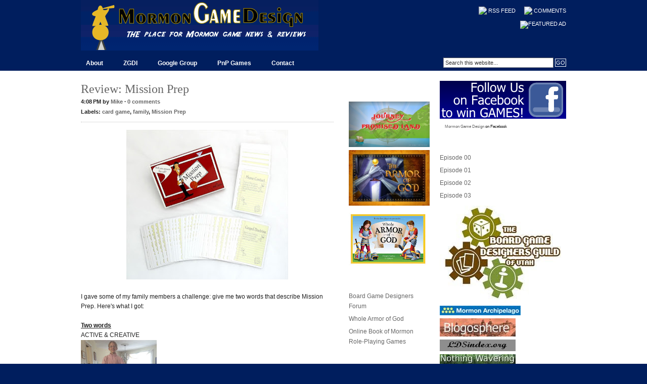

--- FILE ---
content_type: text/html; charset=UTF-8
request_url: https://mormongamedesign.blogspot.com/
body_size: 14949
content:
<!DOCTYPE html>
<html dir='ltr' xmlns='http://www.w3.org/1999/xhtml' xmlns:b='http://www.google.com/2005/gml/b' xmlns:data='http://www.google.com/2005/gml/data' xmlns:expr='http://www.google.com/2005/gml/expr'>
<head>
<link href='https://www.blogger.com/static/v1/widgets/2944754296-widget_css_bundle.css' rel='stylesheet' type='text/css'/>
<meta content='text/html; charset=UTF-8' http-equiv='Content-Type'/>
<meta content='blogger' name='generator'/>
<link href='https://mormongamedesign.blogspot.com/favicon.ico' rel='icon' type='image/x-icon'/>
<link href='http://mormongamedesign.blogspot.com/' rel='canonical'/>
<link rel="alternate" type="application/atom+xml" title="Mormon Game Design - Atom" href="https://mormongamedesign.blogspot.com/feeds/posts/default" />
<link rel="alternate" type="application/rss+xml" title="Mormon Game Design - RSS" href="https://mormongamedesign.blogspot.com/feeds/posts/default?alt=rss" />
<link rel="service.post" type="application/atom+xml" title="Mormon Game Design - Atom" href="https://www.blogger.com/feeds/6211256679728188667/posts/default" />
<link rel="me" href="https://www.blogger.com/profile/08139369150981668985" />
<!--Can't find substitution for tag [blog.ieCssRetrofitLinks]-->
<meta content='http://mormongamedesign.blogspot.com/' property='og:url'/>
<meta content='Mormon Game Design' property='og:title'/>
<meta content='' property='og:description'/>
<title>Mormon Game Design</title>
<link href='http://7868758410647042510-a-1802744773732722657-s-sites.googlegroups.com/site/mikefavicons/blogfavicon/favicon3.ico' rel='shortcut icon'/>
<style id='page-skin-1' type='text/css'><!--
/*
-----------------------------------------------
Blogger Template Style
From:     www.smartbloggerz.com
Name:     Revolution Code Red
Designer: Brian Gardner
URL:      www.briangardner.com
Converted into blogger by: Dinesh Dhakal
URL:      www.bloganol.com
----------------------------------------------- */
#navbar-iframe {
display: none !important;
}
body {
background: #001e5e url(https://lh3.googleusercontent.com/blogger_img_proxy/[base64]s0-d) repeat-x;
color: #202020;
font-size: 12px;
font-family: Arial, Tahoma, Verdana;
margin: 0px auto 0px;
padding: 0px;
}
#wrap {
background: #FFFFFF;
margin: 0px auto 0px;
padding: 0px;
}
a, a:visited {
color: #666666;
text-decoration: none;
}
a:hover {
color: #EAC117;
text-decoration: underline;
}
a img {
border: none;
}
#header {
width: 960px;
height: 110px;
color: #EAC117;
font-size: 16px;
font-weight: normal;
margin: 0px auto 0px;
padding: 0px;
overflow: hidden;
}
#header p {
padding: 0px 0px 5px 0px;
margin: 0px;
line-height: 20px;
}
#header h1 {
color: #EAC117;
font-size: 36px;
font-family: Times New Roman, Georgia, Trebuchet MS;
font-weight: normal;
margin: 0px;
padding: 20px 0px 0px 0px;
text-decoration: none;
}
#header h1 a, #header h1 a:visited {
color: #FFFFFF;
font-size: 36px;
font-family: Times New Roman, Georgia, Trebuchet MS;
font-weight: normal;
margin: 0px;
padding: 20px 0px 0px 0px;
text-decoration: none;
}
#header h1 a:hover {
color: #FFFFFF;
text-decoration: none;
}
.headerleft {
width: 470px;
float: left;
margin: 0px;
padding: 0px;
overflow: hidden;
}
.headerright {
width: 480px;
float: right;
margin: 0px;
padding: 10px 0px 0px 0px;
text-align: right;
}
.headerright a, .headerright a:visited {
color: #FFFFFF;
font-size: 11px;
text-transform: uppercase;
text-decoration: none;
padding: 0px 0px 0px 3px;
}
.headerright a:hover {
color: #FFFFFF;
text-decoration: underline;
}
.headerright a img {
border: none;
margin: 0px 0px 3px 0px;
padding: 0px;
}
#header img {
margin-left: auto;
margin-left: auto;
}
/************************************************
*	Navbar  									*
************************************************/
#navbarmenu {
background: #001e5e;
width: 960px;
height: 30px;
color: #FFFFFF;
margin: 0px auto 0px;
padding: 0px 0px 0px 0px;
}
#navbarmenuleft {
width: 660px;
height: 30px;
float: left;
margin: 0px;
padding: 0px;
}
#navbarmenuright {
width: 300px;
height: 30px;
float: right;
margin: 0px;
padding: 0px;
text-align: right;
}
#nav {
margin: 0px;
padding: 0px;
}
#nav ul {
float: left;
list-style: none;
margin: 0px 0px 0px 0px;
padding: 0px;
}
#nav li {
list-style: none;
margin: 0px;
padding: 0px;
}
#nav ul li {
list-style: none;
margin: 0px 0px 0px -1px;
padding: 0px;
}
#nav li a, #nav li a:link, #nav li a:visited {
color: #FFFFFF;
display: block;
font-weight: bold;
margin: 0px 20px 0px 0px;
padding: 8px 10px 7px 10px;
}
#nav li a:hover, #nav li a:active {
background: #00246b;
color: #FFFFFF;
display: block;
text-decoration: none;
margin: 0px 20px 0px 0px;
padding: 8px 10px 7px 10px;
}
#nav li li a, #nav li li a:link, #nav li li a:visited {
background: #7A7A7A;
color: #FFFFFF;
width: 140px;
float: none;
margin: 0px;
padding: 6px 10px 5px 10px;
border-bottom: 1px solid #FFFFFF;
border-left: 1px solid #FFFFFF;
border-right: 1px solid #FFFFFF;
}
#nav li li a:hover, #nav li li a:active {
background: #4C4C4C;
color: #FFFFFF;
}
#nav li {
float: left;
padding: 0px;
}
#nav li ul {
z-index: 9999;
position: absolute;
left: -999em;
height: auto;
width: 140px;
margin: 0px;
padding: 0px;
}
#nav li li {
}
#nav li ul a {
width: 160px;
}
#nav li ul a:hover, #nav li ul a:active {
}
#nav li ul ul {
margin: -27px 0 0 162px;
}
#nav li:hover ul ul, #nav li:hover ul ul ul, #nav li.sfhover ul ul, #nav li.sfhover ul ul ul {
left: -999em;
}
#nav li:hover ul, #nav li li:hover ul, #nav li li li:hover ul, #nav li.sfhover ul, #nav li li.sfhover ul, #nav li li li.sfhover ul {
left: auto;
}
#nav li:hover, #nav li.sfhover {
position: static;
}
#searchdiv {
margin: 0px;
padding: 0px;
}
#searchform {
margin: 0px;
padding: 4px 0px 0px 0px;
}
#s {
background: #FFFFFF;
width: 210px;
color: #333333;
font-size: 11px;
font-family: Arial, Tahoma, Verdana;
padding: 3px;
margin: 0px 0px 0px 0px;
border-top: 1px solid #666666;
border-right: 1px solid #666666;
border-left: 1px solid #999999;
border-bottom: 1px solid #999999;
}
#sbutt {
background: #001e5e;
color: #FFFFFF;
font-size: 11px;
font-family: Arial, Tahoma, Verdana;
padding: 1px;
margin: 0px;
border: 1px solid #FFFFFF;
}
#name, #email, #url {
background: #EAEAEA !important;
color: #202020;
font-size: 12px;
font-family: Arial, Tahoma, Verdana;
margin: 0px;
padding: 4px;
border-top: 1px solid #666666;
border-right: 1px solid #DDDDDD;
border-left: 1px solid #666666;
border-bottom: 1px solid #DDDDDD;
}
/* Outer-Wrapper
----------------------------------------------- */
#outer-wrapper {
width: 960px;
margin: 0px auto 0px;
padding: 0px 0px 0px 0px;
line-height: 20px;
}
#main-wrapper {
float: left;
width: 500px;
margin: 0px 0px 0px 0px;
padding: 20px 30px 20px 0px;
}
/************************************************
*	Left Sidebar 					     	    *
************************************************/
#l_sidebar {
float: left;
width: 160px;
margin: 0px 0px 0px 0px;
padding: 10px 0px 20px 0px;
line-height: 20px;
}
#l_sidebar h2 {
background: #FFFFFF url(https://lh3.googleusercontent.com/blogger_img_proxy/[base64]s0-d);
color: #FFFFFF;
font-size: 11px;
font-family: Arial, Tahoma, Verdana;
font-weight: bold;
text-transform: uppercase;
margin: 10px 0px 5px 0px;
padding: 3px 0px 3px 10px;
}
#l_sidebar p {
padding: 0px 0px 0px 0px;
margin: 0px;
line-height: 20px;
}
#l_sidebar ul {
list-style-type: none;
margin: 0px 0px 10px 0px;
padding: 0px;
}
#l_sidebar ul li {
list-style-type: none;
margin: 0px 0px 5px 0px;
padding: 0px;
}
#l_sidebar ul ul {
list-style-type: none;
margin: 0px;
padding: 0px;
}
#l_sidebar ul li li {
background: #FFFFFF url(https://lh3.googleusercontent.com/blogger_img_proxy/AEn0k_uPk9O3XhQU9yHaOl8oA3MQWGysPd__aqHg7u3RRQCXC7pEfqa7kjfA5vUd6yN07BezkbvOvbFa0ZhFCKkHdnBwI5AS0NHUmWDTods0B27FI74VmLFee5iHQbcYf74WCnHciIb1XHT2=s0-d) no-repeat top left;
padding: 0px 0px 0px 15px;
margin: 0px;
}
#l_sidebar ul li ul li {
background: #FFFFFF url(https://lh3.googleusercontent.com/blogger_img_proxy/AEn0k_uPk9O3XhQU9yHaOl8oA3MQWGysPd__aqHg7u3RRQCXC7pEfqa7kjfA5vUd6yN07BezkbvOvbFa0ZhFCKkHdnBwI5AS0NHUmWDTods0B27FI74VmLFee5iHQbcYf74WCnHciIb1XHT2=s0-d) no-repeat top left;
padding: 0px 0px 0px 15px;
margin: 0px;
}
/************************************************
*	Right Sidebar 					     	    *
************************************************/
#r_sidebar {
float: right;
width: 250px;
margin: 0px 0px 0px 0px;
padding: 10px 0px 20px 0px;
line-height: 20px;
}
#r_sidebar h2 {
background: #FFFFFF url(https://lh3.googleusercontent.com/blogger_img_proxy/[base64]s0-d);
color: #FFFFFF;
font-size: 11px;
font-family: Arial, Tahoma, Verdana;
font-weight: bold;
text-transform: uppercase;
margin: 10px 0px 5px 0px;
padding: 3px 0px 3px 10px;
}
#r_sidebar p {
padding: 0px 0px 0px 0px;
margin: 0px;
line-height: 20px;
}
#r_sidebar ul {
list-style-type: none;
margin: 0px 0px 10px 0px;
padding: 0px;
}
#r_sidebar ul li {
list-style-type: none;
margin: 0px 0px 5px 0px;
padding: 0px;
}
#r_sidebar ul ul {
list-style-type: none;
margin: 0px;
padding: 0px;
}
#r_sidebar ul li li {
background: #FFFFFF url(https://lh3.googleusercontent.com/blogger_img_proxy/AEn0k_uPk9O3XhQU9yHaOl8oA3MQWGysPd__aqHg7u3RRQCXC7pEfqa7kjfA5vUd6yN07BezkbvOvbFa0ZhFCKkHdnBwI5AS0NHUmWDTods0B27FI74VmLFee5iHQbcYf74WCnHciIb1XHT2=s0-d) no-repeat top left;
padding: 0px 0px 0px 15px;
margin: 0px;
}
#r_sidebar ul li ul li {
background: #FFFFFF url(https://lh3.googleusercontent.com/blogger_img_proxy/AEn0k_uirxqTt7waPK4Ii-5SE-Ef8Xb5MkZkMmGW6pnNE2V9-5-0yIMNhHFeuzBQSoYBLH6EEj1lg-PdWgVpjIE6sX32SkDp1zLx87nHSfYVjMOYxLf6VDuiTDGNdoChQk9zdrGsvfQogzmORkYk2oHZU-r7Ed4=s0-d) no-repeat top left;
padding: 0px 0px 0px 15px;
margin: 0px;
}
/* Posts
-----------------------------------------------
*/
h2.date-header {
margin:1.5em 0 .5em;
display:none;
}
.headerline {
font-size: 11px;
font-weight: bold;
padding: 0px 0px 10px 0px;
margin: 0px 0px 15px 0px;
border-bottom: 1px dotted #BBBBBB;
}
.post {
margin:.5em 0 2.5em;
border-bottom:1px dotted #BBBBBB;
padding-bottom:1.5em;
}
.post h3 {
color: #666666;
font-size: 24px;
font-family: Times New Roman, Georgia, Trebuchet MS;
font-weight: normal;
margin: 0px;
padding: 0px 0px 5px 0px;
}
.post h3 a  {
color: #666666;
text-decoration: none;
}
.post h3 a:hover {
color: #333333;
text-decoration: none;
}
.post h4 {
font-size: 12px;
font-family: Arial, Tahoma, Verdana;
font-weight: bold;
margin: 0px 0px 20px 0px;
padding: 0px 0px 5px 0px;
}
.post p {
padding: 0px 0px 10px 0px;
margin: 0px;
}
.post ol {
margin: 0px 0px 0px 20px;
padding: 0px 0px 10px 0px;
}
.post ol li {
margin: 0px 0px 0px 20px;
padding: 0px 0px 5px 0px;
}
.post ul {
list-style-type: square;
margin: 0px 0px 0px 20px;
padding: 0px 0px 10px 0px;
}
.post ul li {
list-style-type: square;
margin: 0px 0px 0px 20px;
padding: 0px 0px 5px 0px;
}
.post-body {
margin:0 0 .75em;
line-height:1.6em;
}
.post-body blockquote {
line-height:1.3em;
}
.post img {
float: none;
border: none;
padding: 0px;
margin: 0px;
}
.post blockquote {
font-style: italic;
margin: 0px 25px 15px 25px;
padding: 0px 25px 0px 10px;
border-left: 2px solid #4A7EB8;
}
.post blockquote p {
margin: 0px 0px 0px 0px;
padding: 10px 0px 10px 0px;
}
/* Comments
----------------------------------------------- */
#comments h4 {
color: #666666;
font-size: 24px;
font-family: Times New Roman, Georgia, Trebuchet MS;
font-weight: normal;
margin: 0px 0px 0px 0px;
padding: 0px 0px 5px 0px;
}
#comments-block {
color: #000000;
font-size: 12px;
font-family: Arial, Tahoma, Verdana;
width: 100%;
float: left;
margin-top:20px;
}
#comments-block .comment-author {
background: #EAEAEA !important;
font-weight: bold;
font-style: normal;
font-size: 12px;
padding:10px 0px 5px 0px;
border-top:  1px dotted #666666;
border-left:  1px dotted #666666;
border-right:  1px dotted #666666;
}
#comments-block .comment-body {
background: #EAEAEA !important;
clear: both;
margin: 0px 0px 10px 0px;
padding: 10px 10px 5px 20px;
border-left: 1px dotted #666666;
border-right: 1px dotted #666666;
border-bottom: 1px dotted #666666;
}
#comments-block .comment-footer {
margin:-.25em 0 2em;
}
#comments-block .comment-body p {
margin:0 0 .75em;
}
.deleted-comment {
font-style:italic;
color:gray;
}
#blog-pager-newer-link {
float: left;
display:none;
}
#blog-pager-older-link {
float: right;
display:none;
}
#blog-pager {
text-align: center;
display:none;
}
.feed-links {
clear: both;
line-height: 2.5em;
}
.sidebar .widget, .main .widget {
border-bottom:0px dotted 1px dotted #666666;
margin:0 0 1.5em;
padding:0 0 1.5em;
}
.main .Blog {
border-bottom-width: 0;
}
#footerbg {
}
#footer {
background: #001e5e;
width: 960px;
height: 30px;
color: #FFFFFF;
margin: 0px auto 0px;
padding: 0px;
}
#footer p {
color: #FFFFFF;
font-size: 10px;
font-weight: normal;
text-transform: uppercase;
margin: 0px;
padding: 0px;
}
#footer a {
color: #FFFFFF;
text-decoration: none;
}
#footer a img {
border: none;
margin: 0px;
padding: 0px;
}
#footer a:hover {
color: #FFFFFF;
text-decoration: underline;
}
.footerleft {
width: 500px;
float: left;
margin: 0px;
padding: 8px 0px 8px 0px;
}
.footerright {
width: 450px;
float: right;
margin: 0px;
padding: 8px 0px 8px 0px;
text-align: right;
}
/* Label Cloud Styles
----------------------------------------------- */
#labelCloud {text-align:center;font-family:arial,sans-serif;}
#labelCloud .label-cloud li{display:inline;background-image:none !important;padding:0 5px;margin:0;vertical-align:baseline !important;border:0 !important;}
#labelCloud ul{list-style-type:none;margin:0 auto;padding:0;}
#labelCloud a img{border:0;display:inline;margin:0 0 0 3px;padding:0}
#labelCloud a{text-decoration:none}
#labelCloud a:hover{text-decoration:underline}
#labelCloud li a{}
#labelCloud .label-cloud {}
#labelCloud .label-count {padding-left:0.2em;font-size:9px;color:#000}
#labelCloud .label-cloud li:before{content:"" !important}

--></style>
<script type='text/javascript'>
// Label Cloud User Variables
var cloudMin = 1;
var maxFontSize = 20;
var maxColor = [0,0,255];
var minFontSize = 10;
var minColor = [0,0,0];
var lcShowCount = false;
</script>
<link href='https://www.blogger.com/dyn-css/authorization.css?targetBlogID=6211256679728188667&amp;zx=fc14bf83-a9ef-41b3-8863-e42f85e87a4f' media='none' onload='if(media!=&#39;all&#39;)media=&#39;all&#39;' rel='stylesheet'/><noscript><link href='https://www.blogger.com/dyn-css/authorization.css?targetBlogID=6211256679728188667&amp;zx=fc14bf83-a9ef-41b3-8863-e42f85e87a4f' rel='stylesheet'/></noscript>
<meta name='google-adsense-platform-account' content='ca-host-pub-1556223355139109'/>
<meta name='google-adsense-platform-domain' content='blogspot.com'/>

</head>
<body>
<div class='navbar section' id='navbar'><div class='widget Navbar' data-version='1' id='Navbar1'><script type="text/javascript">
    function setAttributeOnload(object, attribute, val) {
      if(window.addEventListener) {
        window.addEventListener('load',
          function(){ object[attribute] = val; }, false);
      } else {
        window.attachEvent('onload', function(){ object[attribute] = val; });
      }
    }
  </script>
<div id="navbar-iframe-container"></div>
<script type="text/javascript" src="https://apis.google.com/js/platform.js"></script>
<script type="text/javascript">
      gapi.load("gapi.iframes:gapi.iframes.style.bubble", function() {
        if (gapi.iframes && gapi.iframes.getContext) {
          gapi.iframes.getContext().openChild({
              url: 'https://www.blogger.com/navbar/6211256679728188667?origin\x3dhttps://mormongamedesign.blogspot.com',
              where: document.getElementById("navbar-iframe-container"),
              id: "navbar-iframe"
          });
        }
      });
    </script><script type="text/javascript">
(function() {
var script = document.createElement('script');
script.type = 'text/javascript';
script.src = '//pagead2.googlesyndication.com/pagead/js/google_top_exp.js';
var head = document.getElementsByTagName('head')[0];
if (head) {
head.appendChild(script);
}})();
</script>
</div></div>
<div id='header'>
<div class='headerleft'>
<div class='headerleft section' id='headerleft'><div class='widget Header' data-version='1' id='Header1'>
<div id='header-inner'>
<a href='https://mormongamedesign.blogspot.com/' style='display: block'>
<img alt='Mormon Game Design' height='100px; ' id='Header1_headerimg' src='https://blogger.googleusercontent.com/img/b/R29vZ2xl/AVvXsEjhXFK8NHaRg5j_IAnjViwXzxSRh2nR-7FSBrn514GaepaKcjWXBcw5K1FmAZ5TfQWb9-LxqJAtasxqssivoNCAyBYoEqID2XkA_yJ5JsauQYbBVoLaKRXtpBbzgjzlDjq8b8vDOKEqhLBj/s1600-r/Untitled.gif' style='display: block' width='470px; '/>
</a>
</div>
</div></div>
</div>
<div class='headerright'>
<p><a href='https://mormongamedesign.blogspot.com/feeds/posts/default'><img src="https://lh3.googleusercontent.com/blogger_img_proxy/[base64]s0-d" style="vertical-align:middle"></a><a href='https://mormongamedesign.blogspot.com/feeds/posts/default'>Rss Feed</a>
<a href='https://mormongamedesign.blogspot.com/feeds/comments/default'><img src="https://lh3.googleusercontent.com/blogger_img_proxy/[base64]s0-d" style="vertical-align:middle;margin-left:10px;"></a><a href='https://mormongamedesign.blogspot.com/feeds/comments/default'>Comments</a></p>
<a href='#'><img alt="Featured Ad" src="https://lh3.googleusercontent.com/blogger_img_proxy/AEn0k_tcoQpAXVJJZhO2bXah0LeLlqfy2lkdlFV8f-Vqo-Ngbd_8x8yJJVe23a9F4ZnWJxDC4AReIn9EyNnF-Z0KSAbhImWh2v1r4KYc-QaZCt8wDnSd00A3oGNlaJBPDG7c90lLeVW_RIMIzMRhDtKeofUfwicJK9-TIv69_nEM83o=s0-d"></a>
</div>
</div>
<div id='navbarmenu'>
<div id='navbarmenuleft'>
<ul id='nav'>
<li><a href='http://mormongamedesign.blogspot.com/2009/08/about-mormon-game-design.html'>About</a></li>
<li><a href='http://www.zionboardgames.com' target='_blank'>ZGDI</a></li>
<li><a href='http://groups.google.com/group/mormon-game-design' target='_blank'>Google Group</a></li>
<li><a href='http://mormongamedesign.blogspot.com/2013/02/print-n-play-games.html' target='_blank'>PnP Games</a></li>
<li><a href='mailto:mikedrys@gmail.com'>Contact</a></li>
</ul>
</div>
<div id='navbarmenuright'>
<form action='/search/' id='searchform' method='get'>
<input id='s' name='s' onblur='if (this.value == &#39;&#39;) {this.value = &#39;Search this website...&#39;;}' onfocus='if (this.value == &#39;Search this website...&#39;) {this.value = &#39;&#39;;}' type='text' value='Search this website...'/>
<input id='sbutt' type='submit' value='GO'/></form>
</div>
</div>
<div id='wrap'>
<div id='outer-wrapper'>
<div id='content-wrapper'>
<div id='crosscol-wrapper' style='text-align:center'>
<div class='crosscol no-items section' id='crosscol'></div>
</div>
<div id='main-wrapper'>
<div class='main section' id='main'><div class='widget Blog' data-version='1' id='Blog1'>
<div class='blog-posts hfeed'>
<!--Can't find substitution for tag [adStart]-->
<h2 class='date-header'>Wednesday, April 6, 2016</h2>
<div class='post hentry uncustomized-post-template'>
<a name='2492137106347319029'></a>
<h3 class='post-title entry-title'>
<a href='https://mormongamedesign.blogspot.com/2016/04/review-mission-prep.html'>Review: Mission Prep</a>
</h3>
<div class='headerline'>
4:08&#8239;PM by <a href=''>Mike</a>
&#183;
        
<a class='comment-link' href='https://www.blogger.com/comment/fullpage/post/6211256679728188667/2492137106347319029' onclick='javascript:window.open(this.href, "bloggerPopup", "toolbar=0,location=0,statusbar=1,menubar=0,scrollbars=yes,width=640,height=500"); return false;'>0
comments</a>
<br/>
Labels:
<a href='https://mormongamedesign.blogspot.com/search/label/card%20game' rel='tag'>card game</a>,
<a href='https://mormongamedesign.blogspot.com/search/label/family' rel='tag'>family</a>,
<a href='https://mormongamedesign.blogspot.com/search/label/Mission%20Prep' rel='tag'>Mission Prep</a>
</div>
<div class='post-header-line-1'></div>
<div class='post-body entry-content'>
<div class="separator" style="clear: both; text-align: center;">
<a href="https://blogger.googleusercontent.com/img/b/R29vZ2xl/AVvXsEjZmYjVu93zE-gOLJhjx3Jk33Wajr1DsMTrwoNs77vJscrXxwGiH16jkXim1fUrRDt0MW-bOcoDnhqtb-lhJlIpYx4BcBsfQeE54pI57_S6c-jo25CMkCDAtd-oZxo_VLJ9gRi72vHOZpzs/s1600/Mission-Prep-Card-Game-Full.jpg" imageanchor="1" style="margin-left: 1em; margin-right: 1em;"><img border="0" height="296" src="https://blogger.googleusercontent.com/img/b/R29vZ2xl/AVvXsEjZmYjVu93zE-gOLJhjx3Jk33Wajr1DsMTrwoNs77vJscrXxwGiH16jkXim1fUrRDt0MW-bOcoDnhqtb-lhJlIpYx4BcBsfQeE54pI57_S6c-jo25CMkCDAtd-oZxo_VLJ9gRi72vHOZpzs/s320/Mission-Prep-Card-Game-Full.jpg" width="320" /></a></div>
<div style="clear: both; text-align: left;">
&nbsp;</div>
<div style="clear: both; text-align: left;">
I gave some of my family members a challenge: give me two words that describe Mission Prep. Here's what I got:</div>
<div class="separator" style="clear: both; text-align: left;">
<br /></div>
<div style="clear: both; text-align: left;">
<b><u>Two words</u></b></div>
<div style="clear: both; text-align: left;">
ACTIVE &amp;&nbsp;CREATIVE</div>
<div class="separator" style="clear: both; text-align: center;">
<a href="https://blogger.googleusercontent.com/img/b/R29vZ2xl/AVvXsEik08zT_2FcQi5dx6lFpc3Do-NkCtM_3auoTpUdDs_qs8CDZhBOAtuatgK4PT4Kk7QmNNd8J9a9aKjtKnGyqIzcXb7XyuFQZoIYLQcP_echETE7_ghHrNh0hS-NFE-mQIeV0KECynyM87M4/s1600/IMG_0232.JPG" imageanchor="1" style="clear: left; float: left; margin-bottom: 1em; margin-right: 1em;"><img border="0" height="200" src="https://blogger.googleusercontent.com/img/b/R29vZ2xl/AVvXsEik08zT_2FcQi5dx6lFpc3Do-NkCtM_3auoTpUdDs_qs8CDZhBOAtuatgK4PT4Kk7QmNNd8J9a9aKjtKnGyqIzcXb7XyuFQZoIYLQcP_echETE7_ghHrNh0hS-NFE-mQIeV0KECynyM87M4/s200/IMG_0232.JPG" width="150" /></a></div>
<div style="clear: both; text-align: center;">
UNUSUAL &amp; AWESOME</div>
<div class="separator" style="clear: both; text-align: center;">
<a href="https://blogger.googleusercontent.com/img/b/R29vZ2xl/AVvXsEj5Nqov9fXsy4tLJWhzycIR7h9G3aZCWn_NO4n3eJF7ug83PQLj3aXmfXbjr0UNpVQ4-UG8hJWjEHTi4Z0rp0Mam6kVdyDEC0CeJ8GWDyBXag30rdF3VL_gzb_jlNixNq7R25E07rWoLuo6/s1600/IMG_0225.JPG" imageanchor="1" style="margin-left: 1em; margin-right: 1em;"><img border="0" height="200" src="https://blogger.googleusercontent.com/img/b/R29vZ2xl/AVvXsEj5Nqov9fXsy4tLJWhzycIR7h9G3aZCWn_NO4n3eJF7ug83PQLj3aXmfXbjr0UNpVQ4-UG8hJWjEHTi4Z0rp0Mam6kVdyDEC0CeJ8GWDyBXag30rdF3VL_gzb_jlNixNq7R25E07rWoLuo6/s200/IMG_0225.JPG" width="149" /></a></div>
<div style="clear: both; text-align: right;">
SILLY &amp; ORIGINAL</div>
<div class="separator" style="clear: both; text-align: center;">
<a href="https://blogger.googleusercontent.com/img/b/R29vZ2xl/AVvXsEh9Td9Hpf_kbcwaoE9h9kGbLVZw4Ksm2FKDLOLQXDiTj2_8kg3-lbcku-4Inzz3eswb10m3VRM_IHriGCTtIw5gxO8Byt7y76vhvu2fT459IyW03Y8If5n4eRH0Zz_oVuT0QxQr6WTVfUGS/s1600/IMG_2121.JPG" imageanchor="1" style="clear: right; float: right; margin-bottom: 1em; margin-left: 1em;"><img border="0" height="200" src="https://blogger.googleusercontent.com/img/b/R29vZ2xl/AVvXsEh9Td9Hpf_kbcwaoE9h9kGbLVZw4Ksm2FKDLOLQXDiTj2_8kg3-lbcku-4Inzz3eswb10m3VRM_IHriGCTtIw5gxO8Byt7y76vhvu2fT459IyW03Y8If5n4eRH0Zz_oVuT0QxQr6WTVfUGS/s200/IMG_2121.JPG" width="150" /></a></div>
<div style="clear: both; text-align: left;">
My family thoroughly enjoys playing Mission Prep. It's a very straight-forward game, easy to pick up and start playing. </div>
<div style="clear: both; text-align: left;">
&nbsp;</div>
<div style="clear: both; text-align: left;">
<u><strong>How to Play</strong></u></div>
<div style="clear: both; text-align: left;">
Everyone gathers around. The deck is shuffled. And the first player draws the top card. Do what the card says (for example, stuff&nbsp;20 pieces of clothing into your&nbsp;clothes, it's called Doing Laundry; or Sunday Dress where you have to find a tie and tie it on yourself)&nbsp;and it's yours!!! Some cards are pretty easy, like Baptism, if you've been baptized, then you get the card or Car Area, the player who drives the oldest car gets the card. Others are more difficult or have a 60 second time limit. For example, for Dinner Appointment you have to set the table for 4 people, cups, plates, and silverware and do it all in 60 seconds or less. The rest of the players serve as the timer, counting to 60 as you go.</div>
<div style="clear: both; text-align: left;">
&nbsp;</div>
<div style="clear: both; text-align: left;">
To win the game you just have to be the first player to collect the right number of cards. For a 3-4 player game that number is 10, 5 player game it's 9, and in a game of 6 or more players you have to collect 8 cards. The nice thing about this is that you can play for 20 minutes&nbsp;if you'd like and just see who has the most cards at the end. Lots of latitude to make it work for your situation.</div>
<div style="clear: both; text-align: left;">
&nbsp;</div>
<div style="clear: both; text-align: left;">
<strong><u>What We Think</u></strong></div>
<div style="clear: both; text-align: left;">
My family loves the game. It provides everyone a fun time, from 10 minutes here or there to a full game of 30 minutes or so. There are 80 cards in the deck so it won't get repetitive real quick. On that note, it would be cool to have access to some blank cards (I'm all about tweaking and creating, and I try to get my kids to do the same) that would allow families to come up with their own cards.</div>
<div style="clear: both; text-align: left;">
&nbsp;</div>
<div style="clear: both; text-align: center;">
<strong>Overall, we give the game a 5 out of 5 rating and would recommend it (and have) to everyone!!</strong></div>
<div style="clear: both; text-align: left;">
&nbsp;</div>
<div style="clear: both; text-align: left;">
If you are interested in getting a copy it can be purchased from the designer, Stephen Wood, on his Etsy store <a href="https://www.etsy.com/listing/252936540/lds-missionary-themed-family-game?ref=shop_home_active_2" target="_blank">here</a>.&#65279;</div>
<div style='clear: both;'></div>
</div>
<div class='post-footer'>
<div class='post-footer-line post-footer-line-1'>
<span class='reaction-buttons'>
</span>
<span class='star-ratings'>
</span>
<span class='post-backlinks post-comment-link'>
</span>
<span class='post-icons'>
<span class='item-action'>
<a href='https://www.blogger.com/email-post/6211256679728188667/2492137106347319029' title='Email Post'>
<img alt="" class="icon-action" height="13" src="//www.blogger.com/img/icon18_email.gif" width="18">
</a>
</span>
<span class='item-control blog-admin pid-1916841648'>
<a href='https://www.blogger.com/post-edit.g?blogID=6211256679728188667&postID=2492137106347319029&from=pencil' title='Edit Post'>
<img alt="" class="icon-action" height="18" src="//www.blogger.com/img/icon18_edit_allbkg.gif" width="18">
</a>
</span>
</span>
</div>
<div class='post-footer-line post-footer-line-2'>
</div>
<div class='post-footer-line post-footer-line-3'></div>
</div>
</div>
<h2 class='date-header'>Tuesday, April 14, 2015</h2>
<div class='post hentry uncustomized-post-template'>
<a name='4857720098258024751'></a>
<h3 class='post-title entry-title'>
<a href='https://mormongamedesign.blogspot.com/2015/04/armor-of-god-giveaway.html'>Armor of God Giveaway!</a>
</h3>
<div class='headerline'>
6:47&#8239;AM by <a href=''>Mike</a>
&#183;
        
<a class='comment-link' href='https://www.blogger.com/comment/fullpage/post/6211256679728188667/4857720098258024751' onclick='javascript:window.open(this.href, "bloggerPopup", "toolbar=0,location=0,statusbar=1,menubar=0,scrollbars=yes,width=640,height=500"); return false;'>0
comments</a>
<br/>
Labels:
<a href='https://mormongamedesign.blogspot.com/search/label/Armor%20of%20God' rel='tag'>Armor of God</a>,
<a href='https://mormongamedesign.blogspot.com/search/label/giveaway' rel='tag'>giveaway</a>,
<a href='https://mormongamedesign.blogspot.com/search/label/ldsboardgames.com' rel='tag'>ldsboardgames.com</a>
</div>
<div class='post-header-line-1'></div>
<div class='post-body entry-content'>
<div class="separator" style="clear: both; text-align: center;">
<a href="https://blogger.googleusercontent.com/img/b/R29vZ2xl/AVvXsEiIHoS5mQoQ7XIBiI0Bl3IepC8CvqrPMliJpqjX6a5bzu0q1GMBQj8zyP3jU5mOccu_tDcvwNPpqDTApSWI_vIHsfvKRo_AvfS-Vr_FZzDBP4Z9W8tABiMxxrj-q4zlZ487XRG7sCyimsiw/s1600/armor_of_god_box.jpg" imageanchor="1" style="margin-left: 1em; margin-right: 1em;"><img border="0" height="220" src="https://blogger.googleusercontent.com/img/b/R29vZ2xl/AVvXsEiIHoS5mQoQ7XIBiI0Bl3IepC8CvqrPMliJpqjX6a5bzu0q1GMBQj8zyP3jU5mOccu_tDcvwNPpqDTApSWI_vIHsfvKRo_AvfS-Vr_FZzDBP4Z9W8tABiMxxrj-q4zlZ487XRG7sCyimsiw/s1600/armor_of_god_box.jpg" width="320" /></a></div>
<br />
It's time for another giveaway from LDSBoardGames!! This time you can enter for a chance to win a copy of the Armor of God (here). Thanks go to Dane for reviewing and giving away these games!
<div style='clear: both;'></div>
</div>
<div class='post-footer'>
<div class='post-footer-line post-footer-line-1'>
<span class='reaction-buttons'>
</span>
<span class='star-ratings'>
</span>
<span class='post-backlinks post-comment-link'>
</span>
<span class='post-icons'>
<span class='item-action'>
<a href='https://www.blogger.com/email-post/6211256679728188667/4857720098258024751' title='Email Post'>
<img alt="" class="icon-action" height="13" src="//www.blogger.com/img/icon18_email.gif" width="18">
</a>
</span>
<span class='item-control blog-admin pid-1916841648'>
<a href='https://www.blogger.com/post-edit.g?blogID=6211256679728188667&postID=4857720098258024751&from=pencil' title='Edit Post'>
<img alt="" class="icon-action" height="18" src="//www.blogger.com/img/icon18_edit_allbkg.gif" width="18">
</a>
</span>
</span>
</div>
<div class='post-footer-line post-footer-line-2'>
</div>
<div class='post-footer-line post-footer-line-3'></div>
</div>
</div>
<h2 class='date-header'>Thursday, April 9, 2015</h2>
<div class='post hentry uncustomized-post-template'>
<a name='1074930721017700485'></a>
<h3 class='post-title entry-title'>
<a href='https://mormongamedesign.blogspot.com/2015/04/journey-to-promised-land-giveaway.html'>Journey to the Promised Land Giveaway!</a>
</h3>
<div class='headerline'>
12:08&#8239;PM by <a href=''>Mike</a>
&#183;
        
<a class='comment-link' href='https://www.blogger.com/comment/fullpage/post/6211256679728188667/1074930721017700485' onclick='javascript:window.open(this.href, "bloggerPopup", "toolbar=0,location=0,statusbar=1,menubar=0,scrollbars=yes,width=640,height=500"); return false;'>0
comments</a>
<br/>
Labels:
<a href='https://mormongamedesign.blogspot.com/search/label/boardgame' rel='tag'>boardgame</a>,
<a href='https://mormongamedesign.blogspot.com/search/label/Cedar%20Fort' rel='tag'>Cedar Fort</a>,
<a href='https://mormongamedesign.blogspot.com/search/label/Journey%20to%20the%20Promised%20Land' rel='tag'>Journey to the Promised Land</a>
</div>
<div class='post-header-line-1'></div>
<div class='post-body entry-content'>
<div class="separator" style="clear: both; text-align: center;">
<a href="https://blogger.googleusercontent.com/img/b/R29vZ2xl/AVvXsEgP9tdYQ0o50EvqHs8Piu2C-gS_fNM0gX-b7o66JS-Q3X9qISgIyqgbHxpC4hTZEm_jLdk4zq9k38tYQRp51q2HaDPwhBYGG7wpZVXk_S4urtLH4ULp-6EN6basYuiU5EHDQWrxuH_YAlmk/s1600/Journey_Promised_Land.jpg" imageanchor="1" style="margin-left: 1em; margin-right: 1em;"><img border="0" height="179" src="https://blogger.googleusercontent.com/img/b/R29vZ2xl/AVvXsEgP9tdYQ0o50EvqHs8Piu2C-gS_fNM0gX-b7o66JS-Q3X9qISgIyqgbHxpC4hTZEm_jLdk4zq9k38tYQRp51q2HaDPwhBYGG7wpZVXk_S4urtLH4ULp-6EN6basYuiU5EHDQWrxuH_YAlmk/s1600/Journey_Promised_Land.jpg" width="320" /></a></div>
<br />
Dane, over at LDS Board Games (<a href="http://www.ldsboardgames.com/" target="_blank">here</a>), recently did an unboxing and review of Journey to the Promised Land (<a href="http://ldsboardgames.blogspot.com/2015/02/journey-to-promised-land-review.html" target="_blank">here</a>). He is now holding a giveaway! Visit his page and enter for your chance to win.
<div style='clear: both;'></div>
</div>
<div class='post-footer'>
<div class='post-footer-line post-footer-line-1'>
<span class='reaction-buttons'>
</span>
<span class='star-ratings'>
</span>
<span class='post-backlinks post-comment-link'>
</span>
<span class='post-icons'>
<span class='item-action'>
<a href='https://www.blogger.com/email-post/6211256679728188667/1074930721017700485' title='Email Post'>
<img alt="" class="icon-action" height="13" src="//www.blogger.com/img/icon18_email.gif" width="18">
</a>
</span>
<span class='item-control blog-admin pid-1916841648'>
<a href='https://www.blogger.com/post-edit.g?blogID=6211256679728188667&postID=1074930721017700485&from=pencil' title='Edit Post'>
<img alt="" class="icon-action" height="18" src="//www.blogger.com/img/icon18_edit_allbkg.gif" width="18">
</a>
</span>
</span>
</div>
<div class='post-footer-line post-footer-line-2'>
</div>
<div class='post-footer-line post-footer-line-3'></div>
</div>
</div>
<!--Can't find substitution for tag [adEnd]-->
</div>
<div class='blog-pager' id='blog-pager'>
<span id='blog-pager-older-link'>
<a class='blog-pager-older-link' href='https://mormongamedesign.blogspot.com/search?updated-max=2015-04-09T12:08:00-06:00&amp;max-results=3' id='Blog1_blog-pager-older-link' title='Older Posts'>Older Posts</a>
</span>
</div>
<div class='clear'></div>
<div class='blog-feeds'>
<div class='feed-links'>
Subscribe to:
<a class='feed-link' href='https://mormongamedesign.blogspot.com/feeds/posts/default' target='_blank' type='application/atom+xml'>Comments (Atom)</a>
</div>
</div>
</div></div>
</div>
<div id='l_sidebar'>
<div class='l_sidebar section' id='l_sidebar'><div class='widget HTML' data-version='1' id='HTML2'>
<div class='widget-content'>
<script type="text/javascript">

  var _gaq = _gaq || [];
  _gaq.push(['_setAccount', 'UA-7343940-1']);
  _gaq.push(['_trackPageview']);

  (function() {
    var ga = document.createElement('script'); ga.type = 'text/javascript'; ga.async = true;
    ga.src = ('https:' == document.location.protocol ? 'https://ssl' : 'http://www') + '.google-analytics.com/ga.js';
    var s = document.getElementsByTagName('script')[0]; s.parentNode.insertBefore(ga, s);
  })();

</script>
</div>
<div class='clear'></div>
</div><div class='widget Image' data-version='1' id='Image1'>
<h2>Get Games!!</h2>
<div class='widget-content'>
<a href='http://cedarfort.com/games-puzzles-toys/journey-to-the-promised-land-game.html#.VSbAavnF-qg'>
<img alt='Get Games!!' height='90' id='Image1_img' src='https://blogger.googleusercontent.com/img/b/R29vZ2xl/AVvXsEi7PrHv-9Ip3U3nr2aw3wtj4-eJqdKQTyiTJS6hortsGposqMr4feR9VrpEfWCNILEqKgKsA6ZcAs7dMBqn1i-CTVDNm9TnT52pjPIkHLLKp2BP4BNgMdVvj-xLBknI63-Fovjt4gKQos9m/s1600/Journey_Promised_Land.jpg' width='160'/>
</a>
<br/>
</div>
<div class='clear'></div>
</div><div class='widget Image' data-version='1' id='Image8'>
<div class='widget-content'>
<a href='http://cedarfort.com/games-puzzles-toys/armor-of-god-game.html#.VSbB9fnF-qg'>
<img alt='' height='110' id='Image8_img' src='https://blogger.googleusercontent.com/img/b/R29vZ2xl/AVvXsEi3XeTI61zP9IE2AmiGUxUTwKMZbkxxSMRBrnEnJyh-NPy0Sm_lq0t8immmAtDmon8UQTn95e4Wre1j9fZhE4YHvlVyysYhVR02m1AlhNa0TuJ50cq-nwyQM1vdgNcIw-ww84lxo2LqXN9r/s1600/armor_of_god_box.jpg' width='160'/>
</a>
<br/>
</div>
<div class='clear'></div>
</div><div class='widget Image' data-version='1' id='Image10'>
<div class='widget-content'>
<a href='http://deseretbook.com/Whole-Armor-God-Covenant-Communications/i/5069176'>
<img alt='' height='116' id='Image10_img' src='https://blogger.googleusercontent.com/img/b/R29vZ2xl/AVvXsEhq4P1piSze8i_qg-6aRLDXn3o3ASSLMJA1JH3bwIKTj2uSfr0brxnsiFDi8066QwVGssZAPRib17OT8Eso-c2VmOxLy-94fXFJUYz9cjWv03WasubFNUbsqa7sf6qk6MuOsq3NWz_yLF_M/s160/Whole_Armor_of_God_cover_detail.jpg' width='160'/>
</a>
<br/>
</div>
<div class='clear'></div>
</div><div class='widget PopularPosts' data-version='1' id='PopularPosts1'>
<h2>Most Popular Posts</h2>
<div class='widget-content popular-posts'>
<ul>
<li>
<a href='https://mormongamedesign.blogspot.com/2008/11/board-game-designers-forum.html'>Board Game Designers Forum</a>
</li>
<li>
<a href='https://mormongamedesign.blogspot.com/2011/06/whole-armor-of-god.html'>Whole Armor of God</a>
</li>
<li>
<a href='https://mormongamedesign.blogspot.com/2009/10/i-recently-came-across-site-that-offers.html'>Online Book of Mormon Role-Playing Games</a>
</li>
</ul>
<div class='clear'></div>
</div>
</div><div class='widget BlogArchive' data-version='1' id='BlogArchive3'>
<h2>Previous Posts</h2>
<div class='widget-content'>
<div id='ArchiveList'>
<div id='BlogArchive3_ArchiveList'>
<ul class='hierarchy'>
<li class='archivedate expanded'>
<a class='toggle' href='javascript:void(0)'>
<span class='zippy toggle-open'>

        &#9660;&#160;
      
</span>
</a>
<a class='post-count-link' href='https://mormongamedesign.blogspot.com/2016/'>
2016
</a>
<span class='post-count' dir='ltr'>(1)</span>
<ul class='hierarchy'>
<li class='archivedate expanded'>
<a class='toggle' href='javascript:void(0)'>
<span class='zippy toggle-open'>

        &#9660;&#160;
      
</span>
</a>
<a class='post-count-link' href='https://mormongamedesign.blogspot.com/2016/04/'>
April
</a>
<span class='post-count' dir='ltr'>(1)</span>
<ul class='posts'>
<li><a href='https://mormongamedesign.blogspot.com/2016/04/review-mission-prep.html'>Review: Mission Prep</a></li>
</ul>
</li>
</ul>
</li>
</ul>
<ul class='hierarchy'>
<li class='archivedate collapsed'>
<a class='toggle' href='javascript:void(0)'>
<span class='zippy'>

        &#9658;&#160;
      
</span>
</a>
<a class='post-count-link' href='https://mormongamedesign.blogspot.com/2015/'>
2015
</a>
<span class='post-count' dir='ltr'>(2)</span>
<ul class='hierarchy'>
<li class='archivedate collapsed'>
<a class='toggle' href='javascript:void(0)'>
<span class='zippy'>

        &#9658;&#160;
      
</span>
</a>
<a class='post-count-link' href='https://mormongamedesign.blogspot.com/2015/04/'>
April
</a>
<span class='post-count' dir='ltr'>(2)</span>
</li>
</ul>
</li>
</ul>
<ul class='hierarchy'>
<li class='archivedate collapsed'>
<a class='toggle' href='javascript:void(0)'>
<span class='zippy'>

        &#9658;&#160;
      
</span>
</a>
<a class='post-count-link' href='https://mormongamedesign.blogspot.com/2013/'>
2013
</a>
<span class='post-count' dir='ltr'>(7)</span>
<ul class='hierarchy'>
<li class='archivedate collapsed'>
<a class='toggle' href='javascript:void(0)'>
<span class='zippy'>

        &#9658;&#160;
      
</span>
</a>
<a class='post-count-link' href='https://mormongamedesign.blogspot.com/2013/07/'>
July
</a>
<span class='post-count' dir='ltr'>(1)</span>
</li>
</ul>
<ul class='hierarchy'>
<li class='archivedate collapsed'>
<a class='toggle' href='javascript:void(0)'>
<span class='zippy'>

        &#9658;&#160;
      
</span>
</a>
<a class='post-count-link' href='https://mormongamedesign.blogspot.com/2013/03/'>
March
</a>
<span class='post-count' dir='ltr'>(1)</span>
</li>
</ul>
<ul class='hierarchy'>
<li class='archivedate collapsed'>
<a class='toggle' href='javascript:void(0)'>
<span class='zippy'>

        &#9658;&#160;
      
</span>
</a>
<a class='post-count-link' href='https://mormongamedesign.blogspot.com/2013/02/'>
February
</a>
<span class='post-count' dir='ltr'>(4)</span>
</li>
</ul>
<ul class='hierarchy'>
<li class='archivedate collapsed'>
<a class='toggle' href='javascript:void(0)'>
<span class='zippy'>

        &#9658;&#160;
      
</span>
</a>
<a class='post-count-link' href='https://mormongamedesign.blogspot.com/2013/01/'>
January
</a>
<span class='post-count' dir='ltr'>(1)</span>
</li>
</ul>
</li>
</ul>
<ul class='hierarchy'>
<li class='archivedate collapsed'>
<a class='toggle' href='javascript:void(0)'>
<span class='zippy'>

        &#9658;&#160;
      
</span>
</a>
<a class='post-count-link' href='https://mormongamedesign.blogspot.com/2012/'>
2012
</a>
<span class='post-count' dir='ltr'>(5)</span>
<ul class='hierarchy'>
<li class='archivedate collapsed'>
<a class='toggle' href='javascript:void(0)'>
<span class='zippy'>

        &#9658;&#160;
      
</span>
</a>
<a class='post-count-link' href='https://mormongamedesign.blogspot.com/2012/06/'>
June
</a>
<span class='post-count' dir='ltr'>(3)</span>
</li>
</ul>
<ul class='hierarchy'>
<li class='archivedate collapsed'>
<a class='toggle' href='javascript:void(0)'>
<span class='zippy'>

        &#9658;&#160;
      
</span>
</a>
<a class='post-count-link' href='https://mormongamedesign.blogspot.com/2012/04/'>
April
</a>
<span class='post-count' dir='ltr'>(1)</span>
</li>
</ul>
<ul class='hierarchy'>
<li class='archivedate collapsed'>
<a class='toggle' href='javascript:void(0)'>
<span class='zippy'>

        &#9658;&#160;
      
</span>
</a>
<a class='post-count-link' href='https://mormongamedesign.blogspot.com/2012/02/'>
February
</a>
<span class='post-count' dir='ltr'>(1)</span>
</li>
</ul>
</li>
</ul>
<ul class='hierarchy'>
<li class='archivedate collapsed'>
<a class='toggle' href='javascript:void(0)'>
<span class='zippy'>

        &#9658;&#160;
      
</span>
</a>
<a class='post-count-link' href='https://mormongamedesign.blogspot.com/2011/'>
2011
</a>
<span class='post-count' dir='ltr'>(13)</span>
<ul class='hierarchy'>
<li class='archivedate collapsed'>
<a class='toggle' href='javascript:void(0)'>
<span class='zippy'>

        &#9658;&#160;
      
</span>
</a>
<a class='post-count-link' href='https://mormongamedesign.blogspot.com/2011/10/'>
October
</a>
<span class='post-count' dir='ltr'>(3)</span>
</li>
</ul>
<ul class='hierarchy'>
<li class='archivedate collapsed'>
<a class='toggle' href='javascript:void(0)'>
<span class='zippy'>

        &#9658;&#160;
      
</span>
</a>
<a class='post-count-link' href='https://mormongamedesign.blogspot.com/2011/06/'>
June
</a>
<span class='post-count' dir='ltr'>(3)</span>
</li>
</ul>
<ul class='hierarchy'>
<li class='archivedate collapsed'>
<a class='toggle' href='javascript:void(0)'>
<span class='zippy'>

        &#9658;&#160;
      
</span>
</a>
<a class='post-count-link' href='https://mormongamedesign.blogspot.com/2011/05/'>
May
</a>
<span class='post-count' dir='ltr'>(1)</span>
</li>
</ul>
<ul class='hierarchy'>
<li class='archivedate collapsed'>
<a class='toggle' href='javascript:void(0)'>
<span class='zippy'>

        &#9658;&#160;
      
</span>
</a>
<a class='post-count-link' href='https://mormongamedesign.blogspot.com/2011/04/'>
April
</a>
<span class='post-count' dir='ltr'>(3)</span>
</li>
</ul>
<ul class='hierarchy'>
<li class='archivedate collapsed'>
<a class='toggle' href='javascript:void(0)'>
<span class='zippy'>

        &#9658;&#160;
      
</span>
</a>
<a class='post-count-link' href='https://mormongamedesign.blogspot.com/2011/03/'>
March
</a>
<span class='post-count' dir='ltr'>(1)</span>
</li>
</ul>
<ul class='hierarchy'>
<li class='archivedate collapsed'>
<a class='toggle' href='javascript:void(0)'>
<span class='zippy'>

        &#9658;&#160;
      
</span>
</a>
<a class='post-count-link' href='https://mormongamedesign.blogspot.com/2011/01/'>
January
</a>
<span class='post-count' dir='ltr'>(2)</span>
</li>
</ul>
</li>
</ul>
<ul class='hierarchy'>
<li class='archivedate collapsed'>
<a class='toggle' href='javascript:void(0)'>
<span class='zippy'>

        &#9658;&#160;
      
</span>
</a>
<a class='post-count-link' href='https://mormongamedesign.blogspot.com/2010/'>
2010
</a>
<span class='post-count' dir='ltr'>(45)</span>
<ul class='hierarchy'>
<li class='archivedate collapsed'>
<a class='toggle' href='javascript:void(0)'>
<span class='zippy'>

        &#9658;&#160;
      
</span>
</a>
<a class='post-count-link' href='https://mormongamedesign.blogspot.com/2010/12/'>
December
</a>
<span class='post-count' dir='ltr'>(2)</span>
</li>
</ul>
<ul class='hierarchy'>
<li class='archivedate collapsed'>
<a class='toggle' href='javascript:void(0)'>
<span class='zippy'>

        &#9658;&#160;
      
</span>
</a>
<a class='post-count-link' href='https://mormongamedesign.blogspot.com/2010/11/'>
November
</a>
<span class='post-count' dir='ltr'>(1)</span>
</li>
</ul>
<ul class='hierarchy'>
<li class='archivedate collapsed'>
<a class='toggle' href='javascript:void(0)'>
<span class='zippy'>

        &#9658;&#160;
      
</span>
</a>
<a class='post-count-link' href='https://mormongamedesign.blogspot.com/2010/10/'>
October
</a>
<span class='post-count' dir='ltr'>(2)</span>
</li>
</ul>
<ul class='hierarchy'>
<li class='archivedate collapsed'>
<a class='toggle' href='javascript:void(0)'>
<span class='zippy'>

        &#9658;&#160;
      
</span>
</a>
<a class='post-count-link' href='https://mormongamedesign.blogspot.com/2010/09/'>
September
</a>
<span class='post-count' dir='ltr'>(4)</span>
</li>
</ul>
<ul class='hierarchy'>
<li class='archivedate collapsed'>
<a class='toggle' href='javascript:void(0)'>
<span class='zippy'>

        &#9658;&#160;
      
</span>
</a>
<a class='post-count-link' href='https://mormongamedesign.blogspot.com/2010/08/'>
August
</a>
<span class='post-count' dir='ltr'>(2)</span>
</li>
</ul>
<ul class='hierarchy'>
<li class='archivedate collapsed'>
<a class='toggle' href='javascript:void(0)'>
<span class='zippy'>

        &#9658;&#160;
      
</span>
</a>
<a class='post-count-link' href='https://mormongamedesign.blogspot.com/2010/07/'>
July
</a>
<span class='post-count' dir='ltr'>(4)</span>
</li>
</ul>
<ul class='hierarchy'>
<li class='archivedate collapsed'>
<a class='toggle' href='javascript:void(0)'>
<span class='zippy'>

        &#9658;&#160;
      
</span>
</a>
<a class='post-count-link' href='https://mormongamedesign.blogspot.com/2010/06/'>
June
</a>
<span class='post-count' dir='ltr'>(2)</span>
</li>
</ul>
<ul class='hierarchy'>
<li class='archivedate collapsed'>
<a class='toggle' href='javascript:void(0)'>
<span class='zippy'>

        &#9658;&#160;
      
</span>
</a>
<a class='post-count-link' href='https://mormongamedesign.blogspot.com/2010/05/'>
May
</a>
<span class='post-count' dir='ltr'>(7)</span>
</li>
</ul>
<ul class='hierarchy'>
<li class='archivedate collapsed'>
<a class='toggle' href='javascript:void(0)'>
<span class='zippy'>

        &#9658;&#160;
      
</span>
</a>
<a class='post-count-link' href='https://mormongamedesign.blogspot.com/2010/04/'>
April
</a>
<span class='post-count' dir='ltr'>(4)</span>
</li>
</ul>
<ul class='hierarchy'>
<li class='archivedate collapsed'>
<a class='toggle' href='javascript:void(0)'>
<span class='zippy'>

        &#9658;&#160;
      
</span>
</a>
<a class='post-count-link' href='https://mormongamedesign.blogspot.com/2010/03/'>
March
</a>
<span class='post-count' dir='ltr'>(7)</span>
</li>
</ul>
<ul class='hierarchy'>
<li class='archivedate collapsed'>
<a class='toggle' href='javascript:void(0)'>
<span class='zippy'>

        &#9658;&#160;
      
</span>
</a>
<a class='post-count-link' href='https://mormongamedesign.blogspot.com/2010/02/'>
February
</a>
<span class='post-count' dir='ltr'>(7)</span>
</li>
</ul>
<ul class='hierarchy'>
<li class='archivedate collapsed'>
<a class='toggle' href='javascript:void(0)'>
<span class='zippy'>

        &#9658;&#160;
      
</span>
</a>
<a class='post-count-link' href='https://mormongamedesign.blogspot.com/2010/01/'>
January
</a>
<span class='post-count' dir='ltr'>(3)</span>
</li>
</ul>
</li>
</ul>
<ul class='hierarchy'>
<li class='archivedate collapsed'>
<a class='toggle' href='javascript:void(0)'>
<span class='zippy'>

        &#9658;&#160;
      
</span>
</a>
<a class='post-count-link' href='https://mormongamedesign.blogspot.com/2009/'>
2009
</a>
<span class='post-count' dir='ltr'>(86)</span>
<ul class='hierarchy'>
<li class='archivedate collapsed'>
<a class='toggle' href='javascript:void(0)'>
<span class='zippy'>

        &#9658;&#160;
      
</span>
</a>
<a class='post-count-link' href='https://mormongamedesign.blogspot.com/2009/12/'>
December
</a>
<span class='post-count' dir='ltr'>(10)</span>
</li>
</ul>
<ul class='hierarchy'>
<li class='archivedate collapsed'>
<a class='toggle' href='javascript:void(0)'>
<span class='zippy'>

        &#9658;&#160;
      
</span>
</a>
<a class='post-count-link' href='https://mormongamedesign.blogspot.com/2009/11/'>
November
</a>
<span class='post-count' dir='ltr'>(9)</span>
</li>
</ul>
<ul class='hierarchy'>
<li class='archivedate collapsed'>
<a class='toggle' href='javascript:void(0)'>
<span class='zippy'>

        &#9658;&#160;
      
</span>
</a>
<a class='post-count-link' href='https://mormongamedesign.blogspot.com/2009/10/'>
October
</a>
<span class='post-count' dir='ltr'>(8)</span>
</li>
</ul>
<ul class='hierarchy'>
<li class='archivedate collapsed'>
<a class='toggle' href='javascript:void(0)'>
<span class='zippy'>

        &#9658;&#160;
      
</span>
</a>
<a class='post-count-link' href='https://mormongamedesign.blogspot.com/2009/09/'>
September
</a>
<span class='post-count' dir='ltr'>(14)</span>
</li>
</ul>
<ul class='hierarchy'>
<li class='archivedate collapsed'>
<a class='toggle' href='javascript:void(0)'>
<span class='zippy'>

        &#9658;&#160;
      
</span>
</a>
<a class='post-count-link' href='https://mormongamedesign.blogspot.com/2009/08/'>
August
</a>
<span class='post-count' dir='ltr'>(12)</span>
</li>
</ul>
<ul class='hierarchy'>
<li class='archivedate collapsed'>
<a class='toggle' href='javascript:void(0)'>
<span class='zippy'>

        &#9658;&#160;
      
</span>
</a>
<a class='post-count-link' href='https://mormongamedesign.blogspot.com/2009/07/'>
July
</a>
<span class='post-count' dir='ltr'>(4)</span>
</li>
</ul>
<ul class='hierarchy'>
<li class='archivedate collapsed'>
<a class='toggle' href='javascript:void(0)'>
<span class='zippy'>

        &#9658;&#160;
      
</span>
</a>
<a class='post-count-link' href='https://mormongamedesign.blogspot.com/2009/06/'>
June
</a>
<span class='post-count' dir='ltr'>(3)</span>
</li>
</ul>
<ul class='hierarchy'>
<li class='archivedate collapsed'>
<a class='toggle' href='javascript:void(0)'>
<span class='zippy'>

        &#9658;&#160;
      
</span>
</a>
<a class='post-count-link' href='https://mormongamedesign.blogspot.com/2009/05/'>
May
</a>
<span class='post-count' dir='ltr'>(7)</span>
</li>
</ul>
<ul class='hierarchy'>
<li class='archivedate collapsed'>
<a class='toggle' href='javascript:void(0)'>
<span class='zippy'>

        &#9658;&#160;
      
</span>
</a>
<a class='post-count-link' href='https://mormongamedesign.blogspot.com/2009/04/'>
April
</a>
<span class='post-count' dir='ltr'>(3)</span>
</li>
</ul>
<ul class='hierarchy'>
<li class='archivedate collapsed'>
<a class='toggle' href='javascript:void(0)'>
<span class='zippy'>

        &#9658;&#160;
      
</span>
</a>
<a class='post-count-link' href='https://mormongamedesign.blogspot.com/2009/03/'>
March
</a>
<span class='post-count' dir='ltr'>(6)</span>
</li>
</ul>
<ul class='hierarchy'>
<li class='archivedate collapsed'>
<a class='toggle' href='javascript:void(0)'>
<span class='zippy'>

        &#9658;&#160;
      
</span>
</a>
<a class='post-count-link' href='https://mormongamedesign.blogspot.com/2009/02/'>
February
</a>
<span class='post-count' dir='ltr'>(2)</span>
</li>
</ul>
<ul class='hierarchy'>
<li class='archivedate collapsed'>
<a class='toggle' href='javascript:void(0)'>
<span class='zippy'>

        &#9658;&#160;
      
</span>
</a>
<a class='post-count-link' href='https://mormongamedesign.blogspot.com/2009/01/'>
January
</a>
<span class='post-count' dir='ltr'>(8)</span>
</li>
</ul>
</li>
</ul>
<ul class='hierarchy'>
<li class='archivedate collapsed'>
<a class='toggle' href='javascript:void(0)'>
<span class='zippy'>

        &#9658;&#160;
      
</span>
</a>
<a class='post-count-link' href='https://mormongamedesign.blogspot.com/2008/'>
2008
</a>
<span class='post-count' dir='ltr'>(19)</span>
<ul class='hierarchy'>
<li class='archivedate collapsed'>
<a class='toggle' href='javascript:void(0)'>
<span class='zippy'>

        &#9658;&#160;
      
</span>
</a>
<a class='post-count-link' href='https://mormongamedesign.blogspot.com/2008/12/'>
December
</a>
<span class='post-count' dir='ltr'>(8)</span>
</li>
</ul>
<ul class='hierarchy'>
<li class='archivedate collapsed'>
<a class='toggle' href='javascript:void(0)'>
<span class='zippy'>

        &#9658;&#160;
      
</span>
</a>
<a class='post-count-link' href='https://mormongamedesign.blogspot.com/2008/11/'>
November
</a>
<span class='post-count' dir='ltr'>(11)</span>
</li>
</ul>
</li>
</ul>
</div>
</div>
<div class='clear'></div>
</div>
</div><div class='widget LinkList' data-version='1' id='LinkList2'>
<h2>Interviews</h2>
<div class='widget-content'>
<ul>
<li><a href='http://mormongamedesign.blogspot.com/2009/11/mike-agrelius-from-happy-valley.html'>Mike Agrelius</a></li>
<li><a href='http://mormongamedesign.blogspot.com/2009/09/talking-title-of-liberty-total-war.html'>Darren Andrews</a></li>
<li><a href='http://mormongamedesign.blogspot.com/2009/10/q-with-righteous-guys.html'>Bryan Beach/Dave Thompson</a></li>
<li><a href='http://mormongamedesign.blogspot.com/2011/01/good-knight-games-guys-talk-feast.html'>Good Knight Games</a></li>
<li><a href='http://mormongamedesign.blogspot.com/2009/07/conversation-with-james-h-fullmer.html'>James H Fullmer</a></li>
<li><a href='http://mormongamedesign.blogspot.com/2009/10/interview-with-bruce-hammond-of.html'>Bruce Hammond</a></li>
</ul>
<div class='clear'></div>
</div>
</div><div class='widget LinkList' data-version='1' id='LinkList1'>
<h2>Great Sites!</h2>
<div class='widget-content'>
<ul>
<li><a href='http://www.bgdf.com/'>Board Game Designers Forum</a></li>
<li><a href='http://www.theboardgamefamily.com/'>Board Game Family</a></li>
<li><a href='http://www.boardgamegeek.com/'>Board Game Geek</a></li>
<li><a href='http://www.bookofmormonbattles.com/'>Book of Mormon Battles</a></li>
<li><a href='http://bbeachouse.blogspot.com/'>Bryan Beach Blog</a></li>
<li><a href='http://www.freeldsart.com/'>Free LDS Clipart</a></li>
<li><a href='http://ldsboardgames.com/'>LDS Board Games</a></li>
<li><a href='http://scriptures4kids.com/'>Scriptures4Kids</a></li>
<li><a href='http://www.sonsofmosiahproductions.com/'>Sons of Mosiah</a></li>
</ul>
<div class='clear'></div>
</div>
</div></div>
</div>
<div id='r_sidebar'>
<div class='r_sidebar section' id='r_sidebar'><div class='widget Image' data-version='1' id='Image9'>
<div class='widget-content'>
<a href='http://www.facebook.com/pages/Mormon-Game-Design/121879925847?ref=mf'>
<img alt='' height='75' id='Image9_img' src='//4.bp.blogspot.com/_wk63hxsgch4/TIf1MyP7NrI/AAAAAAAAAhU/vioY9TbXTsc/S250/Facebook+Following+Icon.png' width='250'/>
</a>
<br/>
</div>
<div class='clear'></div>
</div><div class='widget HTML' data-version='1' id='HTML1'>
<div class='widget-content'>
<script type="text/javascript" src="//static.ak.connect.facebook.com/js/api_lib/v0.4/FeatureLoader.js.php/en_US"></script><script type="text/javascript">FB.init("25d8139d3f96106b594fa5ecb851aac0");</script><fb:fan profile_id="121879925847" stream="0" connections="8" logobar="1" width="250"></fb:fan><div style="font-size:8px; padding-left:10px"><a href="http://www.facebook.com/pages/Mormon-Game-Design/121879925847">Mormon Game Design</a> on Facebook</div>
</div>
<div class='clear'></div>
</div><div class='widget LinkList' data-version='1' id='LinkList3'>
<h2>Mormon Game Design 101</h2>
<div class='widget-content'>
<ul>
<li><a href='http://mormongamedesign.blogspot.com/2009/12/mormon-game-design-101-episode-00.html'>Episode 00</a></li>
<li><a href='http://mormongamedesign.blogspot.com/2010/02/mormon-game-design-101-episode-01_25.html'>Episode 01</a></li>
<li><a href='http://mormongamedesign.blogspot.com/2010/05/mormon-game-design-101-episode-02.html'>Episode 02</a></li>
<li><a href='http://mormongamedesign.blogspot.com/2010/07/mormon-game-design-101-episode-03.html'>Episode 03</a></li>
</ul>
<div class='clear'></div>
</div>
</div><div class='widget Image' data-version='1' id='Image6'>
<div class='widget-content'>
<a href='http://www.bgdg.info'>
<img alt='' height='192' id='Image6_img' src='https://blogger.googleusercontent.com/img/b/R29vZ2xl/AVvXsEhqMhoLlyLdZIeHTHs6eVAD6LdRdMU8Mp88tlTsnoUroYTEPb-YdEJws8yHAQEP-psPLou_v3Uj_UBMeV4C0O4DXtTl4_Zst4-yt1EtmjUdEuEpzdv7H0ZDDruETnxVUBw9nXuh8l4EnopD/s250/64466.jpg' width='247'/>
</a>
<br/>
</div>
<div class='clear'></div>
</div><div class='widget Image' data-version='1' id='Image5'>
<div class='widget-content'>
<a href='http://www.ldsblogs.org/'>
<img alt='' height='19' id='Image5_img' src='https://blogger.googleusercontent.com/img/b/R29vZ2xl/AVvXsEhZvqm2XJFGEMi4CeOUUwIiN8aVegRx8LImRNF1S-zNcx1k1mP1_HNlum4HdQeulchvt1d71YyTJcD4Cz9ks6NwQ0NUDGntNJOIfXK699mv-hUuw4OkLxSKwl67OQhwaHNzd5-ojGVC4Sfq/s250/button1.jpg' width='160'/>
</a>
<br/>
</div>
<div class='clear'></div>
</div><div class='widget Image' data-version='1' id='Image7'>
<div class='widget-content'>
<a href='http://mormonblogosphere.blogspot.com/'>
<img alt='' height='36' id='Image7_img' src='https://blogger.googleusercontent.com/img/b/R29vZ2xl/AVvXsEiZERx1d1MYgTA6ryN5M0dnVyxft-FoT0-GjfE0hOLInWFnYnCAGj_p3DxOVtgjUzyyHyhOdFeb39ZEe-N9YHDoyBC-WvyYMp1m3wi61J3aQkAgy0W1CneEB1N7YwRF6TasTVgLHi64Yha8/s250/Temple20Square-1-2.jpg' width='150'/>
</a>
<br/>
</div>
<div class='clear'></div>
</div><div class='widget Image' data-version='1' id='Image11'>
<div class='widget-content'>
<a href='http://www.ldsindex.org/'>
<img alt='' height='23' id='Image11_img' src='https://blogger.googleusercontent.com/img/b/R29vZ2xl/AVvXsEhU-yi9XtUzMFPFnEbLevx3PkHehhHIeQrIj7X66UtcBepAPMOTG_S2hxadu963ecL26BHDvdHd-maKRaTue9OPFphDdcZhzFzGQ1AWgFvbM20iKKJ8uwC_v9sG4QS9IRHNyG61oelduyUS/s150/LDSindex.png' width='150'/>
</a>
<br/>
</div>
<div class='clear'></div>
</div><div class='widget Image' data-version='1' id='Image2'>
<div class='widget-content'>
<a href='http://www.nothingwavering.org/'>
<img alt='' height='19' id='Image2_img' src='https://blogger.googleusercontent.com/img/b/R29vZ2xl/AVvXsEiXfnZi4NjiVuwmChn8RlVy_WPwskBArKz58RfXh4jDrHv9Wi7x142ldpyXqM8UVVs7cveXvHcLHZ4POC7DBrvfiEDTSKBcr4LbCrf4zS4PDYmACfzhoGxQZQSOgGT0hwLOaztbDKVtCRCI/s250/nothingwavering150x19.jpg' width='150'/>
</a>
<br/>
</div>
<div class='clear'></div>
</div><div class='widget Image' data-version='1' id='Image3'>
<div class='widget-content'>
<a href='http://mormonblogs.org/'>
<img alt='' height='24' id='Image3_img' src='https://blogger.googleusercontent.com/img/b/R29vZ2xl/AVvXsEhUsD262kmtln-xeGAvpPMWI_v9iYkFytwM6wFjIbcJZzSNLmUCJyKBMxC_zS_ffViO54757qhItpvMYWEnQ2XtfEiCu0gY7ozK3XlIulB7nU-81xpkazocYuMru_mNkaM5zqKFD9uW0_Xr/s250/MormonBlogs_icon.jpg' width='148'/>
</a>
<br/>
</div>
<div class='clear'></div>
</div></div>
</div>
<!-- spacer for skins that want sidebar and main to be the same height-->
<div class='clear'>&#160;</div>
</div>
<!-- end content-wrapper -->
</div>
</div>
<!-- end outer-wrapper -->
<div id='footer'>
</div>

<script type="text/javascript" src="https://www.blogger.com/static/v1/widgets/2028843038-widgets.js"></script>
<script type='text/javascript'>
window['__wavt'] = 'AOuZoY52TL36a-oFYNKZy78eJNSleHFV1Q:1769539772252';_WidgetManager._Init('//www.blogger.com/rearrange?blogID\x3d6211256679728188667','//mormongamedesign.blogspot.com/','6211256679728188667');
_WidgetManager._SetDataContext([{'name': 'blog', 'data': {'blogId': '6211256679728188667', 'title': 'Mormon Game Design', 'url': 'https://mormongamedesign.blogspot.com/', 'canonicalUrl': 'http://mormongamedesign.blogspot.com/', 'homepageUrl': 'https://mormongamedesign.blogspot.com/', 'searchUrl': 'https://mormongamedesign.blogspot.com/search', 'canonicalHomepageUrl': 'http://mormongamedesign.blogspot.com/', 'blogspotFaviconUrl': 'https://mormongamedesign.blogspot.com/favicon.ico', 'bloggerUrl': 'https://www.blogger.com', 'hasCustomDomain': false, 'httpsEnabled': true, 'enabledCommentProfileImages': true, 'gPlusViewType': 'FILTERED_POSTMOD', 'adultContent': false, 'analyticsAccountNumber': '', 'encoding': 'UTF-8', 'locale': 'en', 'localeUnderscoreDelimited': 'en', 'languageDirection': 'ltr', 'isPrivate': false, 'isMobile': false, 'isMobileRequest': false, 'mobileClass': '', 'isPrivateBlog': false, 'isDynamicViewsAvailable': true, 'feedLinks': '\x3clink rel\x3d\x22alternate\x22 type\x3d\x22application/atom+xml\x22 title\x3d\x22Mormon Game Design - Atom\x22 href\x3d\x22https://mormongamedesign.blogspot.com/feeds/posts/default\x22 /\x3e\n\x3clink rel\x3d\x22alternate\x22 type\x3d\x22application/rss+xml\x22 title\x3d\x22Mormon Game Design - RSS\x22 href\x3d\x22https://mormongamedesign.blogspot.com/feeds/posts/default?alt\x3drss\x22 /\x3e\n\x3clink rel\x3d\x22service.post\x22 type\x3d\x22application/atom+xml\x22 title\x3d\x22Mormon Game Design - Atom\x22 href\x3d\x22https://www.blogger.com/feeds/6211256679728188667/posts/default\x22 /\x3e\n', 'meTag': '\x3clink rel\x3d\x22me\x22 href\x3d\x22https://www.blogger.com/profile/08139369150981668985\x22 /\x3e\n', 'adsenseHostId': 'ca-host-pub-1556223355139109', 'adsenseHasAds': false, 'adsenseAutoAds': false, 'boqCommentIframeForm': true, 'loginRedirectParam': '', 'view': '', 'dynamicViewsCommentsSrc': '//www.blogblog.com/dynamicviews/4224c15c4e7c9321/js/comments.js', 'dynamicViewsScriptSrc': '//www.blogblog.com/dynamicviews/89095fe91e92b36b', 'plusOneApiSrc': 'https://apis.google.com/js/platform.js', 'disableGComments': true, 'interstitialAccepted': false, 'sharing': {'platforms': [{'name': 'Get link', 'key': 'link', 'shareMessage': 'Get link', 'target': ''}, {'name': 'Facebook', 'key': 'facebook', 'shareMessage': 'Share to Facebook', 'target': 'facebook'}, {'name': 'BlogThis!', 'key': 'blogThis', 'shareMessage': 'BlogThis!', 'target': 'blog'}, {'name': 'X', 'key': 'twitter', 'shareMessage': 'Share to X', 'target': 'twitter'}, {'name': 'Pinterest', 'key': 'pinterest', 'shareMessage': 'Share to Pinterest', 'target': 'pinterest'}, {'name': 'Email', 'key': 'email', 'shareMessage': 'Email', 'target': 'email'}], 'disableGooglePlus': true, 'googlePlusShareButtonWidth': 0, 'googlePlusBootstrap': '\x3cscript type\x3d\x22text/javascript\x22\x3ewindow.___gcfg \x3d {\x27lang\x27: \x27en\x27};\x3c/script\x3e'}, 'hasCustomJumpLinkMessage': false, 'jumpLinkMessage': 'Read more', 'pageType': 'index', 'pageName': '', 'pageTitle': 'Mormon Game Design'}}, {'name': 'features', 'data': {}}, {'name': 'messages', 'data': {'edit': 'Edit', 'linkCopiedToClipboard': 'Link copied to clipboard!', 'ok': 'Ok', 'postLink': 'Post Link'}}, {'name': 'template', 'data': {'name': 'custom', 'localizedName': 'Custom', 'isResponsive': false, 'isAlternateRendering': false, 'isCustom': true}}, {'name': 'view', 'data': {'classic': {'name': 'classic', 'url': '?view\x3dclassic'}, 'flipcard': {'name': 'flipcard', 'url': '?view\x3dflipcard'}, 'magazine': {'name': 'magazine', 'url': '?view\x3dmagazine'}, 'mosaic': {'name': 'mosaic', 'url': '?view\x3dmosaic'}, 'sidebar': {'name': 'sidebar', 'url': '?view\x3dsidebar'}, 'snapshot': {'name': 'snapshot', 'url': '?view\x3dsnapshot'}, 'timeslide': {'name': 'timeslide', 'url': '?view\x3dtimeslide'}, 'isMobile': false, 'title': 'Mormon Game Design', 'description': '', 'url': 'https://mormongamedesign.blogspot.com/', 'type': 'feed', 'isSingleItem': false, 'isMultipleItems': true, 'isError': false, 'isPage': false, 'isPost': false, 'isHomepage': true, 'isArchive': false, 'isLabelSearch': false}}]);
_WidgetManager._RegisterWidget('_NavbarView', new _WidgetInfo('Navbar1', 'navbar', document.getElementById('Navbar1'), {}, 'displayModeFull'));
_WidgetManager._RegisterWidget('_HeaderView', new _WidgetInfo('Header1', 'headerleft', document.getElementById('Header1'), {}, 'displayModeFull'));
_WidgetManager._RegisterWidget('_BlogView', new _WidgetInfo('Blog1', 'main', document.getElementById('Blog1'), {'cmtInteractionsEnabled': false, 'lightboxEnabled': true, 'lightboxModuleUrl': 'https://www.blogger.com/static/v1/jsbin/4049919853-lbx.js', 'lightboxCssUrl': 'https://www.blogger.com/static/v1/v-css/828616780-lightbox_bundle.css'}, 'displayModeFull'));
_WidgetManager._RegisterWidget('_HTMLView', new _WidgetInfo('HTML2', 'l_sidebar', document.getElementById('HTML2'), {}, 'displayModeFull'));
_WidgetManager._RegisterWidget('_ImageView', new _WidgetInfo('Image1', 'l_sidebar', document.getElementById('Image1'), {'resize': true}, 'displayModeFull'));
_WidgetManager._RegisterWidget('_ImageView', new _WidgetInfo('Image8', 'l_sidebar', document.getElementById('Image8'), {'resize': true}, 'displayModeFull'));
_WidgetManager._RegisterWidget('_ImageView', new _WidgetInfo('Image10', 'l_sidebar', document.getElementById('Image10'), {'resize': false}, 'displayModeFull'));
_WidgetManager._RegisterWidget('_PopularPostsView', new _WidgetInfo('PopularPosts1', 'l_sidebar', document.getElementById('PopularPosts1'), {}, 'displayModeFull'));
_WidgetManager._RegisterWidget('_BlogArchiveView', new _WidgetInfo('BlogArchive3', 'l_sidebar', document.getElementById('BlogArchive3'), {'languageDirection': 'ltr', 'loadingMessage': 'Loading\x26hellip;'}, 'displayModeFull'));
_WidgetManager._RegisterWidget('_LinkListView', new _WidgetInfo('LinkList2', 'l_sidebar', document.getElementById('LinkList2'), {}, 'displayModeFull'));
_WidgetManager._RegisterWidget('_LinkListView', new _WidgetInfo('LinkList1', 'l_sidebar', document.getElementById('LinkList1'), {}, 'displayModeFull'));
_WidgetManager._RegisterWidget('_ImageView', new _WidgetInfo('Image9', 'r_sidebar', document.getElementById('Image9'), {'resize': false}, 'displayModeFull'));
_WidgetManager._RegisterWidget('_HTMLView', new _WidgetInfo('HTML1', 'r_sidebar', document.getElementById('HTML1'), {}, 'displayModeFull'));
_WidgetManager._RegisterWidget('_LinkListView', new _WidgetInfo('LinkList3', 'r_sidebar', document.getElementById('LinkList3'), {}, 'displayModeFull'));
_WidgetManager._RegisterWidget('_ImageView', new _WidgetInfo('Image6', 'r_sidebar', document.getElementById('Image6'), {'resize': false}, 'displayModeFull'));
_WidgetManager._RegisterWidget('_ImageView', new _WidgetInfo('Image5', 'r_sidebar', document.getElementById('Image5'), {'resize': false}, 'displayModeFull'));
_WidgetManager._RegisterWidget('_ImageView', new _WidgetInfo('Image7', 'r_sidebar', document.getElementById('Image7'), {'resize': false}, 'displayModeFull'));
_WidgetManager._RegisterWidget('_ImageView', new _WidgetInfo('Image11', 'r_sidebar', document.getElementById('Image11'), {'resize': false}, 'displayModeFull'));
_WidgetManager._RegisterWidget('_ImageView', new _WidgetInfo('Image2', 'r_sidebar', document.getElementById('Image2'), {'resize': false}, 'displayModeFull'));
_WidgetManager._RegisterWidget('_ImageView', new _WidgetInfo('Image3', 'r_sidebar', document.getElementById('Image3'), {'resize': false}, 'displayModeFull'));
</script>
</body>
</html>